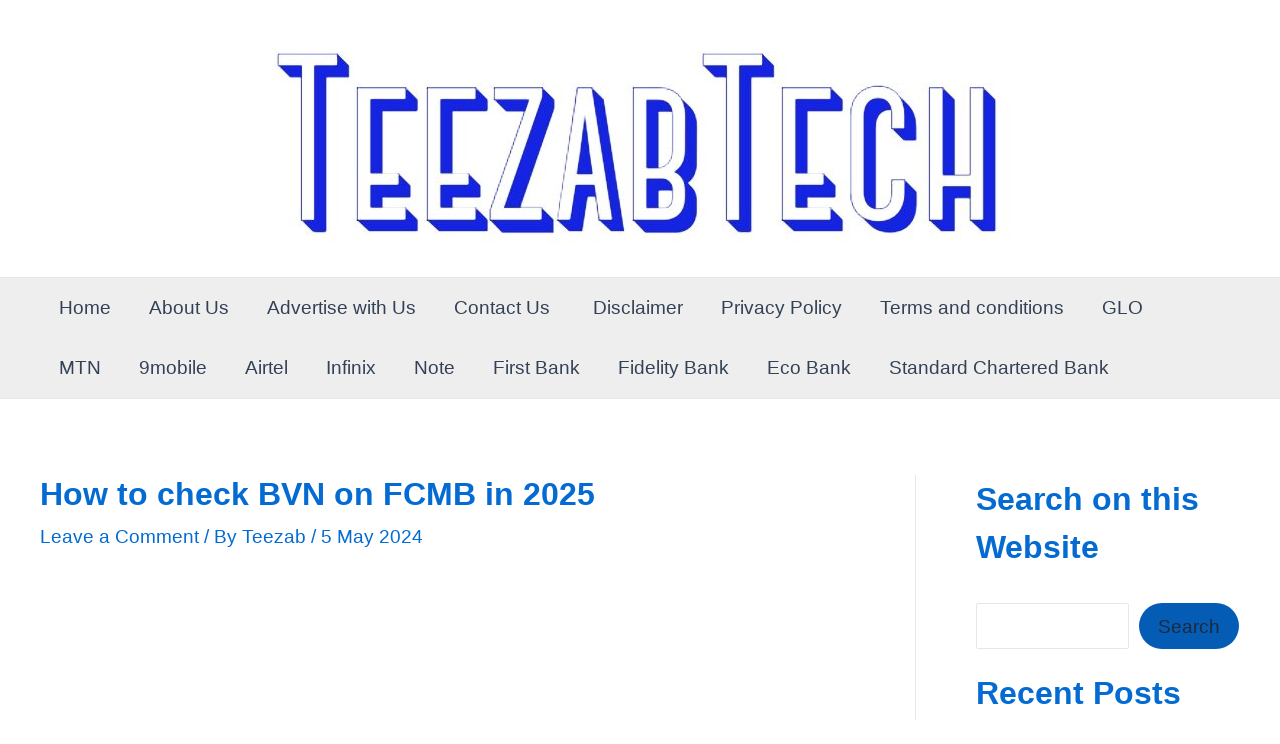

--- FILE ---
content_type: text/html; charset=utf-8
request_url: https://www.google.com/recaptcha/api2/aframe
body_size: 269
content:
<!DOCTYPE HTML><html><head><meta http-equiv="content-type" content="text/html; charset=UTF-8"></head><body><script nonce="f2NsG5ukkMvZZ_bAvxPaVQ">/** Anti-fraud and anti-abuse applications only. See google.com/recaptcha */ try{var clients={'sodar':'https://pagead2.googlesyndication.com/pagead/sodar?'};window.addEventListener("message",function(a){try{if(a.source===window.parent){var b=JSON.parse(a.data);var c=clients[b['id']];if(c){var d=document.createElement('img');d.src=c+b['params']+'&rc='+(localStorage.getItem("rc::a")?sessionStorage.getItem("rc::b"):"");window.document.body.appendChild(d);sessionStorage.setItem("rc::e",parseInt(sessionStorage.getItem("rc::e")||0)+1);localStorage.setItem("rc::h",'1769261393558');}}}catch(b){}});window.parent.postMessage("_grecaptcha_ready", "*");}catch(b){}</script></body></html>